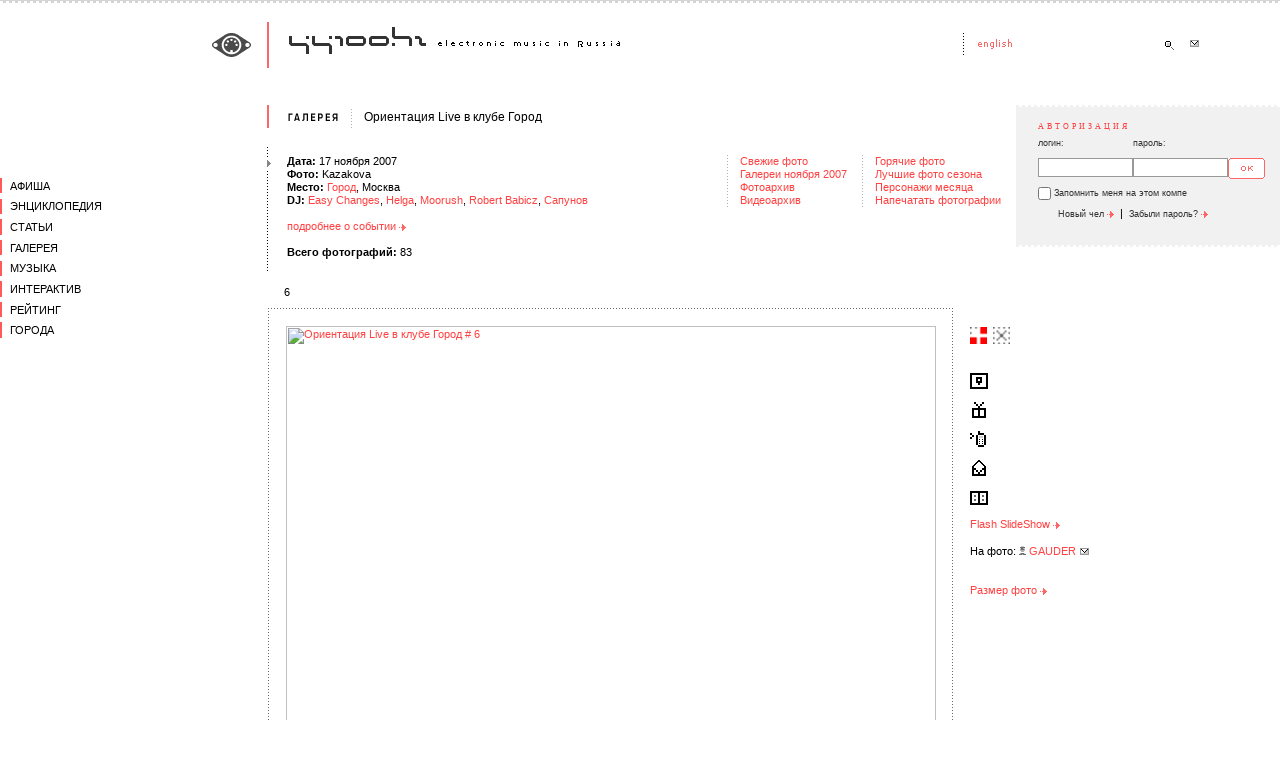

--- FILE ---
content_type: text/html; charset=windows-1251
request_url: https://2015.44100.com/gallery/63794/143899/
body_size: 5589
content:
<html>
<head>
<meta http-equiv="Content-Type" content="text/html; charset=windows-1251" />
<title>44100hz ~ electronic music in Russia | Фото | Ориентация Live в клубе Город # 6 </title>
<meta name="abstract" content="44100Hz Электронная Музыка Россия Фото | Ориентация Live в клубе Город # 6 Ориентация Live Город Новости Афиша Клубы Диджеи Музыканты Артисты Виджеи Промоутеры Лейблы Люди Фестивали Вечеринки Статьи Интервью Танцпол Чтиво Детали Галерея Галлерея Фотографии Фотки Музыка Скачать MP3 Миксы Mix Чат Форум Топик Рейтинг Топ Top Регионы Города Релизы Подкаст Радио Адский Гламур Party DJ Release Vinyl Podcast MP3 download Radio VJ foto photo gallery Видео Video"/>
<meta name="description" content="44100Hz - Электронная Музыка в России Ориентация Live Город  Фото | Ориентация Live в клубе Город # 6 Новости Афиша Клубы Диджеи Музыканты Артисты Виджеи Промоутеры Лейблы Люди Фестивали Вечеринки Статьи Интервью Танцпол Чтиво Детали Галерея Галлерея Фотографии Фотки Музыка Скачать MP3 Миксы Mix Чат Форум Топик Рейтинг Топ Top Регионы Города Релизы Подкаст Радио Адский Гламур Party DJ Release Vinyl Podcast MP3 download Radio VJ foto photo gallery Видео Video"/>
<meta name="keywords" content="Ориентация Live Город 44100Hz Электронная Музыка Россия Фото | Ориентация Live в клубе Город # 6 Новости Афиша Клубы Диджеи Музыканты Артисты Виджеи Промоутеры Лейблы Люди Фестивали Вечеринки Статьи Интервью Танцпол Чтиво Детали Галерея Галлерея Фотографии Фотки Музыка Скачать MP3 Миксы Mix Чат Форум Топик Рейтинг Топ Top Регионы Города Релизы Подкаст Радио Адский Гламур Party DJ Release Vinyl Podcast MP3 download Radio VJ foto photo gallery Видео Video" />
<meta http-equiv="reply-to" content="info@44100.com" />
<meta name="language" content="ru"/>
<meta name="author" content="44100Hz - Electronic Music In Russia [www.44100.com] powered by Juggernaut" />
<meta name="copyright" content="44100Hz - Electronic Music In Russia, www.44100.com" />
<meta name="basis" content="https://www.44100.com" />
<meta content="INDEX, FOLLOW" name="ROBOTS" />
<meta content="INDEX, FOLLOW" name="GOOGLEBOT" />
<meta content="NOODP" name="ROBOTS" />


<link rel="alternate" type="application/rss+xml" title="44100Hz - Новости электронной музыки" href="https://www.44100.com/export/rss/news.xml"><link rel="alternate" type="application/rss+xml" title="44100hz - Статьи" href="https://www.44100.com/export/rss/articles.xml"><link rel="alternate" type="application/rss+xml" title="44100Hz - Фотографии" href="https://www.44100.com/export/rss/gallery.xml"><link rel="alternate" type="application/rss+xml" title="44100Hz - Клубная афиша на неделю" href="https://www.44100.com/export/rss/afisha_week.xml">
<link rel="SHORTCUT ICON" href="/favicon.ico">
<link rel="STYLESHEET" type="text/css" href="/css/css.css">
<script type="text/javascript" src="/js/swfobject.js"></script>
<script language="JavaScript">
<!--
function UserInfo( nUserCode ) {
window.open( "/user_info.html?usc="+nUserCode, "userinfo"+nUserCode, "left=10, top=10, width=280, height=360, channelmode=0, dependent=0, directories=0, fullscreen=0, location=0, menubar=0, resizable=0, scrollbars=1, status=0, toolbar=0" );
}
function SendFoto( nFotoCode ) {
window.open( "/send_foto.html?foto="+nFotoCode, "sendfoto"+nFotoCode, "left=10, top=10, width=484, height=500, channelmode=0, dependent=0, directories=0, fullscreen=0, location=0, menubar=0, resizable=0, scrollbars=1, status=0, toolbar=0" );
}
function OpenFullWindow( strURL, windowName ) {
window.open( strURL, windowName, "fullscreen" );
}
// -->
</script>



</head>

<body bgcolor="#FFFFFF" leftmargin=0 topmargin=0 marginwidth=0 marginheight=0 >
<table width="100%" border=0 cellspacing=0 cellpadding=0>

<tr>
<td width="26%" background="/images/1.gif"></td>
<td width=20 background="/images/1.gif"><img src="/images/0.gif" width=20 height=1></td>
<td width="69%" background="/images/1.gif"><img src="/images/0.gif" width=1 height=1></td>
<td width=20 background="/images/1.gif"><img src="/images/0.gif" width=20 height=1></td>
<td width=240 background="/images/1.gif"><img src="/images/0.gif" width=240 height=1></td>
<td width=12 background="/images/1.gif"><img src="/images/0.gif" width=12 height=1></td>
</tr>



<tr><td colspan=6 background="/images/bg-1.gif"><img src="/images/0.gif" width=2 height=2></td></tr>
<tr><td colspan=6>
<img src="/images/0.gif" width=2 height=19>
</td></tr>

<tr>
<td align="right"><a href="/index.html"><img src="/images/logo-1.gif" width=55 height=46 border=0 alt="Go Home!"></a></td>
<td background="/images/bg-2.gif"><img src="/images/0.gif" width=20 height=20></td>
<td><a href="/index.html"><img src="/images/logo-2.gif" alt="Go Home!" width=333 height=46 border=0></a></td>
<td><img src="/images/0.gif" width=2 height=2></td>
<td><img src="/images/head-1.gif" width=15 height=46><a href="http://english.44100.com/index.html"><img src="/images/head-lang.gif" width=178 height=46 alt="to English" border=0></a><a href="/search/"><img src="/images/head-search.gif" width=24 height=46 border=0 alt="Поиск"></a><a href="/contact/"><img src="/images/head-mail.gif" width=24 height=46 border=0 alt="Контакты"></a></td>
<td>&nbsp;</td>
</tr>
<tr><td align=right style="vertical-align: middle;">&nbsp;</td>
<td colspan=5><img src="/images/0.gif" width=2 height=37></td>
</tr>
<tr>
<td valign=top >
<img src="/images/0.gif" width=200 height=25><br>

<div class="jgnt_menu main">
	<div class="wrap">
<div class="top ">
<a href="/afisha" class="level_0 "><span>Афиша</span></a>
</div>
<div class="top">
<a href="/encyclopedia" class="level_0"><span>Энциклопедия</span></a>
<div class="sub">
<a href="/clubs" class="level_1 "><span>Клубы</span></a>
<a href="/djs" class="level_1"><span>Диджеи</span></a>
<a href="/artists" class="level_1 "><span>Музыканты</span></a>
<a href="/vjs" class="level_1 "><span>Виджеи</span></a>
<a href="/promoters" class="level_1 "><span>Промоутеры</span></a>
<a href="/labels" class="level_1 "><span>Лейблы</span></a>
<a href="/people" class="level_1 "><span>Люди</span></a>
<a href="/festivals" class="level_1 "><span>Фестивали</span></a>
<a href="/history" class="level_1 "><span>История</span></a>
<a href="/yp" class="level_1 "><span>Каталог</span></a>
</div>
</div>
<div class="top ">
<a href="/articles" class="level_0 "><span>Статьи</span></a>
<div class="sub">
<a href="/articles/interview" class="level_1 "><span>Интервью</span></a>
<a href="/articles/tech" class="level_1 "><span>Техника</span></a>
<a href="/articles/partytime" class="level_1 "><span>Танцпол</span></a>
<a href="/articles/fiction" class="level_1 "><span>Чтиво</span></a>
<a href="/articles/details" class="level_1 "><span>Детали</span></a>
</div>
</div>
<div class="top ">
<a href="/gallery" class="level_0 "><span>Галерея</span></a>
<div class="sub">
<a href="/gallery" class="level_1 "><span>Свежие</span></a>
<a href="/gallery/archive" class="level_1 "><span>Фотоархив</span></a>
<a href="/video" class="level_1 "><span>Видеоархив</span></a>
</div>
</div>
<div class="top ">
<a href="/music" class="level_0 "><span>Музыка</span></a>
<div class="sub">
<a href="/releases" class="level_1 "><span>Релизы</span></a>
<a href="/music/radio" class="level_1 "><span>Радио</span></a>
<a href="/music/mixes" class="level_1 "><span>Миксы</span></a>
<a href="/podcasting" class="level_1 "><span>Подкасты</span></a>
</div>
</div>
<div class="top ">
<a href="/interactive" class="level_0 "><span>Интерактив</span></a>
<div class="sub">
<a href="/forum" class="level_1 "><span>Форум</span></a>
<a href="/chat_rooms.html" class="level_1 "><span>Чат</span></a>
<a href="/votes" class="level_1 "><span>Голосование</span></a>
<a href="/bonus" class="level_1 "><span>Бонус</span></a>
</div>
</div>
<div class="top ">
<a href="/rating" class="level_0 "><span>Рейтинг</span></a>
<div class="sub">
<a href="/rating/dj" class="level_1 "><span>Диджеи</span></a>
<a href="/rating/foto" class="level_1 "><span>Фото</span></a>
<a href="/rating/person" class="level_1 "><span>Персоны</span></a>
</div>
</div>
<div class="top ">
<a href="/city" class="level_0 "><span>Города</span></a>
</div>
	</div>
</div>



</td>
<td colspan=5 background="/images/bg-3.gif" style="background-repeat:repeat-y;">
<table border=0 cellpadding=0 cellspacing=0 width=100% bgcolor="#FFFFFF">

<script language="JavaScript1.2">
<!--
var destination = '/gallery/63794/143900/#foto'
var hotkey = 32

function keyPress() {
	var el = window.event.srcElement;
	var disable = el != null && (el.tagName == "INPUT" || el.tagName == "TEXTAREA");
	if ((event.keyCode==hotkey) && !(disable)) {
		window.location=destination;
		return false;
	}
}

document.attachEvent("onkeypress", keyPress);
//--></script>

<tr><td background="/images/bg-3.gif" valign=top><img src="/images/limit-1.gif" width=20 height=40><br><br><img src="/images/selector.gif" width=20 height=11></td>
<td width=100%>
<table width=100% border=0 cellspacing=0 cellpadding=0>
<tr><td width=100%>

<table border=0 cellspacing=0 cellpadding=0><tr><td style="padding-top: 6px;padding-bottom: 20px;"><a href="/gallery.html"><img src="/images/annonce-gallery.gif" alt="Галерея" width=52 height=11 border=0></a></td><td width=20 align=right style="padding-top: 4;"><img src="/images/limit-2.gif" width=8 height=21></td><td style="padding-left: 5;"><a href="/gallery/63794/"><h1>Ориентация Live в клубе Город</h1></a></td></tr></table>

<br>


<table border=0 cellspacing=0 cellpadding=0 width=100%>
<tr>
<td><strong>Дата: </strong>17 ноября 2007<br>
<strong>Фото:</strong> <a href="/photographer.html?phc=11305" class="annonce">Kazakova</a><br>

<strong>Место:</strong> <a href="/clubs/38352/">Город</a>, Москва<br><strong>DJ:</strong> <a href="/djs/51060">Easy Changes</a>, <a href="/djs/32594">Helga</a>, <a href="/djs/32655">Moorush</a>, <a href="/djs/63240">Robert Babicz</a>, <a href="/djs/32409">Сапунов</a><br><br><a href="/afisha/63241/">подробнее о событии&nbsp;<img src="/images/arrow.gif" alt="" width=7 height=7 border=0 valign=middle></a><br>

<br>
<strong>Всего фотографий: </strong>83<br></td>
<td align=right><table border=0 cellspacing=0 cellpadding=0 width=100><tr>
<td width=20 background="/images/bg-7.gif">&nbsp;</td>
<td class="cmenu"><nobr>
<a href="/gallery/">Свежие фото</a><br>
<a href="/gallery/archive/?gay=2007&gam=11">Галереи ноября 2007</a><br>
<a href="/gallery/archive/">Фотоархив</a></nobr><br>
<a href="/video/">Видеоархив</a><br>
</td><td width=20 background="/images/bg-7.gif">&nbsp;</td>
<td class="cmenu"><nobr>
<a href="/rating/hotfoto/?gfrp=0">Горячие фото</a><br>
<a href="/rating/lastfoto/?gfrp=0">Лучшие фото сезона</a><br>
<a href="/rating/person/">Персонажи месяца</a><br>
<a href="/bag/?ggrc=141">Напечатать фотографии</a><br>
</td></tr></table>
</td>
</tr>
</table>

<br>

</td><td width=252>
<table width="100%" border=0 cellspacing=0 cellpadding=0 bgcolor="#F1F1F2">
<tr><td background="/images/bg-5.gif"><img src="/images/0.gif" width=252 height=2></td></tr>
<tr><td><div class="personal"><h3>Авторизация</h3>
<table width=90% border=0 cellspacing=0 cellpadding=0>
<tr>
<td style="font-family: Tahoma, sans-serif; font-size: 7pt; color: #363636;">логин:</td>
<td style="font-family: Tahoma, sans-serif; font-size: 7pt; color: #363636;">пароль:</td>
<td>&nbsp;</td>
</tr>
<form name="login" action="/gallery/63794/143899/" method="post">
<input type=hidden name="user_auth" value="1">
<tr>
<td><input type=text name="uln" size=10 maxlength=100 value=""></td>
<td><input type=password name="ulp" size=10 maxlength=100></td>
<td><input class="submit" type=image src="/images/button-ok.gif" alt="" width=37 height=21 border=0 align=bottom></a></td>
</tr>
<tr><td colspan=3 style="padding-bottom: 4px;"><table border=0 cellspacing=0 cellpadding=0><tr>
<td><input type=checkbox name="ulr" value="1" style="border: 0px none; padding: 0; margin: 0;"></td><td class="services" style="vertical-align: middle;">&nbsp;Запомнить меня на этом компе</td>
</tr></table></td></tr>
</form>
</table>
<p><a href="/user/new/" class="services">Новый чел <img src="/images/arrow.gif" alt="" width=7 height=7 border=0 valign=middle></a> &nbsp;|&nbsp; <a href="/user/remind" class="services">Забыли пароль? <img src="/images/arrow.gif" alt="" width=7 height=7 border=0 valign=middle></a></p>
</div>
</td></tr>
<tr><td>&nbsp;</td></tr>
<tr><td background="/images/bg-5.gif"><img src="/images/0.gif" width=2 height=2></td></tr>
</table>

</td></tr>
</table>



</td>
</tr>


<tr>
<td colspan=2>

<a name="foto">
<table border=0 cellspacing=0 cellpadding=0><tr>
<td style="padding:14 9 8 17;">6</td>
<td><h2 style="margin-bottom: 8;"></h2></td>
</tr></table>

<table border=0 cellspacing=0 cellpadding=0>
<tr><td bgcolor="#FFFFFF">

<table width=10 border=0 cellspacing=3 cellpadding=16 background="/images/bg-9.gif">
<tr><td background="/images/0-w.gif">
<a href="/gallery/63794/143900/#foto"><img src="/data/gallery/63794/143899_g.jpg" width="650" height="431" alt="Ориентация Live в клубе Город # 6" border=0></a>
</td>
</tr>
</table>
</td>
<td width=15><img src="/images/0.gif" width=15 height=1></td>
<td>
<img src="/images/0.gif" width=1 height=20><br>
<img src="/images/rating-red-4.gif" width=17 height=17 alt="Общий рейтинг: Потрясающе">&nbsp;&nbsp;<img src="/images/rating-black-0.gif" width=17 height=17 alt="Личный рейтинг: Не оценивалась"><br><br><br>
<a href="/mybag_foto_frame.html?bgc=0&gfc=143899"><img src="/images/icon-fotoframe2.gif" width=18 height=16 alt="Напечатать фотографию в рамке" border=0><img src="/images/0.gif" width=10 height=1 border=0></a><br><br>

<a href="/gallery/63794/143899/?add2bag=1"><img src="/images/icon-order2.gif" width=18 height=16 alt="Положить в корзину для печати" border=0><img src="/images/0.gif" width=10 height=1 border=0></a><br><br>

<a href="javascript: SendFoto(143899);"><img src="/images/icon-send-phone2.gif" width=18 height=16 alt="Послать фото на телефон" border=0><img src="/images/0.gif" width=10 height=1 border=0></a><br><br>
<a href="/cdn-cgi/l/email-protection#[base64]"><img src="/images/icon-send-email2.gif" width=18 height=16 alt="Послать ссылку на фото по e-mail" border=0><img src="/images/0.gif" width=10 height=1 border=0></a><br><br>
<a href="javascript:void(0);" onclick="alert('Пожалуйста авторизуйтесь!');"><img src="/images/icon-album2.gif" width=18 height=16 alt="Добавить в мой фотоальбом" border=0><img src="/images/0.gif" width=10 height=1 border=0></a><br><br>
<a href="javascript:void();" onclick="OpenFullWindow( '/gallery/63794/slideshow/', 'gallery_63794' );" >Flash SlideShow&nbsp;<img src="/images/arrow.gif" alt="" width=7 height=7 border=0 valign=middle></a><br><br>
На фото: <nobr><img src="/images/icon-sex2.gif" width=7 height=11 alt="Муж::Offline"> <a href="javascript: UserInfo(97784);">GAUDER</a> <a href="/mynewmsg.html?mmsgto=97784" ><img src="/images/icon-sendmsg.gif" width=11 height=11 border=0 alt="Отослать сообщение/Добавить друга"></a></nobr><br><br><br>


<a href="/user/foto/">Размер фото <img src="/images/arrow.gif" alt="" width=7 height=7 border=0 valign=middle></a><br><br>

</td></tr>

<tr><td width="10%" bgcolor="#FFFFFF">

<table width="100%" border=0 cellspacing=6 cellpadding=0><tr>
<td>&nbsp;</td>
<td><a href="/gallery/63794/143898/#foto"><img src="/images/arrow-left-big.gif" alt="Предыдущая" width=13 height=11 border=0></a></td>
<td width="40%" ><a href="/gallery/63794/143898/#foto">Предыдущая</a></td>
<td width="20%" align=center><a href="/gallery/63794/">Все</a></td>
<td width="40%" align=right><a href="/gallery/63794/143900/#foto">Следующая</a></td>
<td><a href="/gallery/63794/143900/#foto"><img src="/images/arrow-big.gif" alt="Следующая" width=13 height=11 border=0></a></td>
<td>&nbsp;</td>
</tr></table>
<br>
</td><td colspan=2>&nbsp;</td></tr>

</table>

</td></tr>



<tr>
<td background="/images/bg-3.gif"><br><img src="/images/selector.gif" width=20 height=11></td>
<td><br><a name="comments"><img src="/images/annonce-comments.gif" width="90" height="11" alt="" border=0></a><br>



<table width="100%" border=0 cellspacing=0 cellpadding=0>
<tr><td>
<table border=0 cellspacing=0 cellpadding=0>
<tr style="padding-top: 15;"><td colspan=2>Комментариев к фотографии: 2<br><a href="/gallery/63794/143899/?gfs=1">Показать комментарии</a></td></tr>
</table>
</td><td width="250" align="right"></td></tr></table>


<br>
<a name="comment">
<table width=80% border=0 cellspacing=0 cellpadding=0>
<tr><td background="/images/bg-5.gif"><img src="/images/0.gif" width=2 height=2></td></tr>
<tr style="padding-top: 15;">
<td colspan=2 bgcolor="#F1F1F2"><h3 style="padding-left: 13;">Ваша оценка/комментарий</h3>
<div style="padding: 10 6 6 13;">Пожалуйста авторизуйтесь!</div>
<br>
<br>
</td>
</tr>
<tr><td background="/images/bg-5.gif"><img src="/images/0.gif" width=2 height=2></td></tr>
</table>

</td>
</tr>


</table>

</td>
</tr>



<tr><td colspan=6>&nbsp;</td></tr>



<tr>
<td>&nbsp;</td>
<td background="/images/bg-2.gif">&nbsp;</td>
<td colspan=4><br><a href="/index.html" >начало</a> · <a href="/menu_1.html" >афиша</a> · <a href="/menu_2.html" >энциклопедия</a> · <a href="/menu_3.html" >статьи</a> · <a href="/menu_4.html" class="first">галерея</a> · <a href="/menu_5.html" >музыка</a> · <a href="/menu_6.html" >интерактив</a> · <a href="/menu_7.html" >рейтинг</a> · <a href="/menu_8.html" >города</a> · <a href="/search/" >поиск</a> · <a href="/contact/" >контакты</a><br>
<a href="/advert/" >реклама&nbsp;на&nbsp;сайте</a> · <a href="/job/" >работа&nbsp;у&nbsp;нас</a> · <a href="/rss/" >rss&nbsp;потоки</a><br><br>
Все тексты и изображения являются собственностью проекта, если иное не указано в материалах.<br>
Любое полное или частичное использование материалов сайта возможно только с письменного разрешения администрации проекта.<br>

<br><br>
&copy; 44100Hz · 1998-2012<br>
&copy; design: <noindex><a rel="nofollow" href="https://www.ally.com.ru" class="first" target="_blank">ally design</a></noindex> · 2004
<br><br>
</td></tr>
</table>

<div style="text-align: right; padding-right: 10px;">
<noindex>

</noindex>
</div>

<!--
<div id="jgnt_bottom_links">
BOTTOM_LINKS
</div>
-->
<div id="fb-root"></div>

<!-- Yandex.Metrika counter --><script data-cfasync="false" src="/cdn-cgi/scripts/5c5dd728/cloudflare-static/email-decode.min.js"></script><script type="text/javascript"> (function (d, w, c) { (w[c] = w[c] || []).push(function() { try { w.yaCounter32561415 = new Ya.Metrika({ id:32561415, clickmap:true, trackLinks:true, accurateTrackBounce:true }); } catch(e) { } }); var n = d.getElementsByTagName("script")[0], s = d.createElement("script"), f = function () { n.parentNode.insertBefore(s, n); }; s.type = "text/javascript"; s.async = true; s.src = "https://mc.yandex.ru/metrika/watch.js"; if (w.opera == "[object Opera]") { d.addEventListener("DOMContentLoaded", f, false); } else { f(); } })(document, window, "yandex_metrika_callbacks");</script><noscript><div><img src="https://mc.yandex.ru/watch/32561415" style="position:absolute; left:-9999px;" alt="" /></div></noscript><!-- /Yandex.Metrika counter -->

<script defer src="https://static.cloudflareinsights.com/beacon.min.js/vcd15cbe7772f49c399c6a5babf22c1241717689176015" integrity="sha512-ZpsOmlRQV6y907TI0dKBHq9Md29nnaEIPlkf84rnaERnq6zvWvPUqr2ft8M1aS28oN72PdrCzSjY4U6VaAw1EQ==" data-cf-beacon='{"version":"2024.11.0","token":"3bc078d5a1754697b8f815980d6c7f08","r":1,"server_timing":{"name":{"cfCacheStatus":true,"cfEdge":true,"cfExtPri":true,"cfL4":true,"cfOrigin":true,"cfSpeedBrain":true},"location_startswith":null}}' crossorigin="anonymous"></script>
</body>
</html>